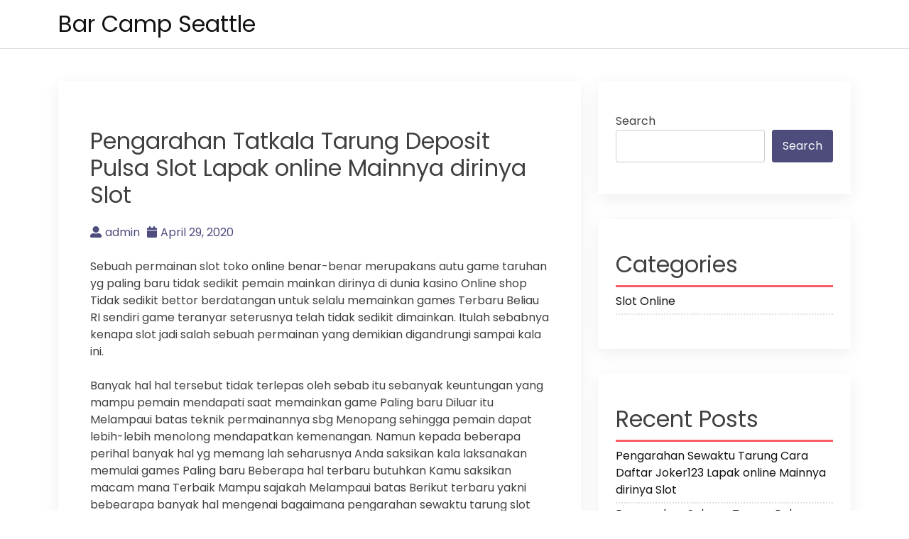

--- FILE ---
content_type: text/html; charset=UTF-8
request_url: https://barcampseattle.org/2020/04/29/pengarahan-tatkala-tarung-deposit-pulsa-slot-lapak-online-mainnya-dirinya-slot/
body_size: 8227
content:
<!doctype html>
<html lang="en-US">
<head>
    <meta charset="UTF-8">
    <meta name="viewport" content="width=device-width, initial-scale=1">
    <link rel="profile" href="https://gmpg.org/xfn/11">

    <title>Pengarahan Tatkala Tarung Deposit Pulsa Slot Lapak online Mainnya dirinya Slot &#8211; Bar Camp Seattle</title>
<meta name='robots' content='max-image-preview:large' />
	<style>img:is([sizes="auto" i], [sizes^="auto," i]) { contain-intrinsic-size: 3000px 1500px }</style>
	<link rel='dns-prefetch' href='//fonts.googleapis.com' />
<link rel="alternate" type="application/rss+xml" title="Bar Camp Seattle &raquo; Feed" href="https://barcampseattle.org/feed/" />
<link rel="alternate" type="application/rss+xml" title="Bar Camp Seattle &raquo; Comments Feed" href="https://barcampseattle.org/comments/feed/" />
<script>
window._wpemojiSettings = {"baseUrl":"https:\/\/s.w.org\/images\/core\/emoji\/16.0.1\/72x72\/","ext":".png","svgUrl":"https:\/\/s.w.org\/images\/core\/emoji\/16.0.1\/svg\/","svgExt":".svg","source":{"concatemoji":"https:\/\/barcampseattle.org\/wp-includes\/js\/wp-emoji-release.min.js?ver=6.8.3"}};
/*! This file is auto-generated */
!function(s,n){var o,i,e;function c(e){try{var t={supportTests:e,timestamp:(new Date).valueOf()};sessionStorage.setItem(o,JSON.stringify(t))}catch(e){}}function p(e,t,n){e.clearRect(0,0,e.canvas.width,e.canvas.height),e.fillText(t,0,0);var t=new Uint32Array(e.getImageData(0,0,e.canvas.width,e.canvas.height).data),a=(e.clearRect(0,0,e.canvas.width,e.canvas.height),e.fillText(n,0,0),new Uint32Array(e.getImageData(0,0,e.canvas.width,e.canvas.height).data));return t.every(function(e,t){return e===a[t]})}function u(e,t){e.clearRect(0,0,e.canvas.width,e.canvas.height),e.fillText(t,0,0);for(var n=e.getImageData(16,16,1,1),a=0;a<n.data.length;a++)if(0!==n.data[a])return!1;return!0}function f(e,t,n,a){switch(t){case"flag":return n(e,"\ud83c\udff3\ufe0f\u200d\u26a7\ufe0f","\ud83c\udff3\ufe0f\u200b\u26a7\ufe0f")?!1:!n(e,"\ud83c\udde8\ud83c\uddf6","\ud83c\udde8\u200b\ud83c\uddf6")&&!n(e,"\ud83c\udff4\udb40\udc67\udb40\udc62\udb40\udc65\udb40\udc6e\udb40\udc67\udb40\udc7f","\ud83c\udff4\u200b\udb40\udc67\u200b\udb40\udc62\u200b\udb40\udc65\u200b\udb40\udc6e\u200b\udb40\udc67\u200b\udb40\udc7f");case"emoji":return!a(e,"\ud83e\udedf")}return!1}function g(e,t,n,a){var r="undefined"!=typeof WorkerGlobalScope&&self instanceof WorkerGlobalScope?new OffscreenCanvas(300,150):s.createElement("canvas"),o=r.getContext("2d",{willReadFrequently:!0}),i=(o.textBaseline="top",o.font="600 32px Arial",{});return e.forEach(function(e){i[e]=t(o,e,n,a)}),i}function t(e){var t=s.createElement("script");t.src=e,t.defer=!0,s.head.appendChild(t)}"undefined"!=typeof Promise&&(o="wpEmojiSettingsSupports",i=["flag","emoji"],n.supports={everything:!0,everythingExceptFlag:!0},e=new Promise(function(e){s.addEventListener("DOMContentLoaded",e,{once:!0})}),new Promise(function(t){var n=function(){try{var e=JSON.parse(sessionStorage.getItem(o));if("object"==typeof e&&"number"==typeof e.timestamp&&(new Date).valueOf()<e.timestamp+604800&&"object"==typeof e.supportTests)return e.supportTests}catch(e){}return null}();if(!n){if("undefined"!=typeof Worker&&"undefined"!=typeof OffscreenCanvas&&"undefined"!=typeof URL&&URL.createObjectURL&&"undefined"!=typeof Blob)try{var e="postMessage("+g.toString()+"("+[JSON.stringify(i),f.toString(),p.toString(),u.toString()].join(",")+"));",a=new Blob([e],{type:"text/javascript"}),r=new Worker(URL.createObjectURL(a),{name:"wpTestEmojiSupports"});return void(r.onmessage=function(e){c(n=e.data),r.terminate(),t(n)})}catch(e){}c(n=g(i,f,p,u))}t(n)}).then(function(e){for(var t in e)n.supports[t]=e[t],n.supports.everything=n.supports.everything&&n.supports[t],"flag"!==t&&(n.supports.everythingExceptFlag=n.supports.everythingExceptFlag&&n.supports[t]);n.supports.everythingExceptFlag=n.supports.everythingExceptFlag&&!n.supports.flag,n.DOMReady=!1,n.readyCallback=function(){n.DOMReady=!0}}).then(function(){return e}).then(function(){var e;n.supports.everything||(n.readyCallback(),(e=n.source||{}).concatemoji?t(e.concatemoji):e.wpemoji&&e.twemoji&&(t(e.twemoji),t(e.wpemoji)))}))}((window,document),window._wpemojiSettings);
</script>
<style id='wp-emoji-styles-inline-css'>

	img.wp-smiley, img.emoji {
		display: inline !important;
		border: none !important;
		box-shadow: none !important;
		height: 1em !important;
		width: 1em !important;
		margin: 0 0.07em !important;
		vertical-align: -0.1em !important;
		background: none !important;
		padding: 0 !important;
	}
</style>
<link rel='stylesheet' id='wp-block-library-css' href='https://barcampseattle.org/wp-includes/css/dist/block-library/style.min.css?ver=6.8.3' media='all' />
<style id='classic-theme-styles-inline-css'>
/*! This file is auto-generated */
.wp-block-button__link{color:#fff;background-color:#32373c;border-radius:9999px;box-shadow:none;text-decoration:none;padding:calc(.667em + 2px) calc(1.333em + 2px);font-size:1.125em}.wp-block-file__button{background:#32373c;color:#fff;text-decoration:none}
</style>
<style id='global-styles-inline-css'>
:root{--wp--preset--aspect-ratio--square: 1;--wp--preset--aspect-ratio--4-3: 4/3;--wp--preset--aspect-ratio--3-4: 3/4;--wp--preset--aspect-ratio--3-2: 3/2;--wp--preset--aspect-ratio--2-3: 2/3;--wp--preset--aspect-ratio--16-9: 16/9;--wp--preset--aspect-ratio--9-16: 9/16;--wp--preset--color--black: #000000;--wp--preset--color--cyan-bluish-gray: #abb8c3;--wp--preset--color--white: #ffffff;--wp--preset--color--pale-pink: #f78da7;--wp--preset--color--vivid-red: #cf2e2e;--wp--preset--color--luminous-vivid-orange: #ff6900;--wp--preset--color--luminous-vivid-amber: #fcb900;--wp--preset--color--light-green-cyan: #7bdcb5;--wp--preset--color--vivid-green-cyan: #00d084;--wp--preset--color--pale-cyan-blue: #8ed1fc;--wp--preset--color--vivid-cyan-blue: #0693e3;--wp--preset--color--vivid-purple: #9b51e0;--wp--preset--gradient--vivid-cyan-blue-to-vivid-purple: linear-gradient(135deg,rgba(6,147,227,1) 0%,rgb(155,81,224) 100%);--wp--preset--gradient--light-green-cyan-to-vivid-green-cyan: linear-gradient(135deg,rgb(122,220,180) 0%,rgb(0,208,130) 100%);--wp--preset--gradient--luminous-vivid-amber-to-luminous-vivid-orange: linear-gradient(135deg,rgba(252,185,0,1) 0%,rgba(255,105,0,1) 100%);--wp--preset--gradient--luminous-vivid-orange-to-vivid-red: linear-gradient(135deg,rgba(255,105,0,1) 0%,rgb(207,46,46) 100%);--wp--preset--gradient--very-light-gray-to-cyan-bluish-gray: linear-gradient(135deg,rgb(238,238,238) 0%,rgb(169,184,195) 100%);--wp--preset--gradient--cool-to-warm-spectrum: linear-gradient(135deg,rgb(74,234,220) 0%,rgb(151,120,209) 20%,rgb(207,42,186) 40%,rgb(238,44,130) 60%,rgb(251,105,98) 80%,rgb(254,248,76) 100%);--wp--preset--gradient--blush-light-purple: linear-gradient(135deg,rgb(255,206,236) 0%,rgb(152,150,240) 100%);--wp--preset--gradient--blush-bordeaux: linear-gradient(135deg,rgb(254,205,165) 0%,rgb(254,45,45) 50%,rgb(107,0,62) 100%);--wp--preset--gradient--luminous-dusk: linear-gradient(135deg,rgb(255,203,112) 0%,rgb(199,81,192) 50%,rgb(65,88,208) 100%);--wp--preset--gradient--pale-ocean: linear-gradient(135deg,rgb(255,245,203) 0%,rgb(182,227,212) 50%,rgb(51,167,181) 100%);--wp--preset--gradient--electric-grass: linear-gradient(135deg,rgb(202,248,128) 0%,rgb(113,206,126) 100%);--wp--preset--gradient--midnight: linear-gradient(135deg,rgb(2,3,129) 0%,rgb(40,116,252) 100%);--wp--preset--font-size--small: 13px;--wp--preset--font-size--medium: 20px;--wp--preset--font-size--large: 36px;--wp--preset--font-size--x-large: 42px;--wp--preset--spacing--20: 0.44rem;--wp--preset--spacing--30: 0.67rem;--wp--preset--spacing--40: 1rem;--wp--preset--spacing--50: 1.5rem;--wp--preset--spacing--60: 2.25rem;--wp--preset--spacing--70: 3.38rem;--wp--preset--spacing--80: 5.06rem;--wp--preset--shadow--natural: 6px 6px 9px rgba(0, 0, 0, 0.2);--wp--preset--shadow--deep: 12px 12px 50px rgba(0, 0, 0, 0.4);--wp--preset--shadow--sharp: 6px 6px 0px rgba(0, 0, 0, 0.2);--wp--preset--shadow--outlined: 6px 6px 0px -3px rgba(255, 255, 255, 1), 6px 6px rgba(0, 0, 0, 1);--wp--preset--shadow--crisp: 6px 6px 0px rgba(0, 0, 0, 1);}:where(.is-layout-flex){gap: 0.5em;}:where(.is-layout-grid){gap: 0.5em;}body .is-layout-flex{display: flex;}.is-layout-flex{flex-wrap: wrap;align-items: center;}.is-layout-flex > :is(*, div){margin: 0;}body .is-layout-grid{display: grid;}.is-layout-grid > :is(*, div){margin: 0;}:where(.wp-block-columns.is-layout-flex){gap: 2em;}:where(.wp-block-columns.is-layout-grid){gap: 2em;}:where(.wp-block-post-template.is-layout-flex){gap: 1.25em;}:where(.wp-block-post-template.is-layout-grid){gap: 1.25em;}.has-black-color{color: var(--wp--preset--color--black) !important;}.has-cyan-bluish-gray-color{color: var(--wp--preset--color--cyan-bluish-gray) !important;}.has-white-color{color: var(--wp--preset--color--white) !important;}.has-pale-pink-color{color: var(--wp--preset--color--pale-pink) !important;}.has-vivid-red-color{color: var(--wp--preset--color--vivid-red) !important;}.has-luminous-vivid-orange-color{color: var(--wp--preset--color--luminous-vivid-orange) !important;}.has-luminous-vivid-amber-color{color: var(--wp--preset--color--luminous-vivid-amber) !important;}.has-light-green-cyan-color{color: var(--wp--preset--color--light-green-cyan) !important;}.has-vivid-green-cyan-color{color: var(--wp--preset--color--vivid-green-cyan) !important;}.has-pale-cyan-blue-color{color: var(--wp--preset--color--pale-cyan-blue) !important;}.has-vivid-cyan-blue-color{color: var(--wp--preset--color--vivid-cyan-blue) !important;}.has-vivid-purple-color{color: var(--wp--preset--color--vivid-purple) !important;}.has-black-background-color{background-color: var(--wp--preset--color--black) !important;}.has-cyan-bluish-gray-background-color{background-color: var(--wp--preset--color--cyan-bluish-gray) !important;}.has-white-background-color{background-color: var(--wp--preset--color--white) !important;}.has-pale-pink-background-color{background-color: var(--wp--preset--color--pale-pink) !important;}.has-vivid-red-background-color{background-color: var(--wp--preset--color--vivid-red) !important;}.has-luminous-vivid-orange-background-color{background-color: var(--wp--preset--color--luminous-vivid-orange) !important;}.has-luminous-vivid-amber-background-color{background-color: var(--wp--preset--color--luminous-vivid-amber) !important;}.has-light-green-cyan-background-color{background-color: var(--wp--preset--color--light-green-cyan) !important;}.has-vivid-green-cyan-background-color{background-color: var(--wp--preset--color--vivid-green-cyan) !important;}.has-pale-cyan-blue-background-color{background-color: var(--wp--preset--color--pale-cyan-blue) !important;}.has-vivid-cyan-blue-background-color{background-color: var(--wp--preset--color--vivid-cyan-blue) !important;}.has-vivid-purple-background-color{background-color: var(--wp--preset--color--vivid-purple) !important;}.has-black-border-color{border-color: var(--wp--preset--color--black) !important;}.has-cyan-bluish-gray-border-color{border-color: var(--wp--preset--color--cyan-bluish-gray) !important;}.has-white-border-color{border-color: var(--wp--preset--color--white) !important;}.has-pale-pink-border-color{border-color: var(--wp--preset--color--pale-pink) !important;}.has-vivid-red-border-color{border-color: var(--wp--preset--color--vivid-red) !important;}.has-luminous-vivid-orange-border-color{border-color: var(--wp--preset--color--luminous-vivid-orange) !important;}.has-luminous-vivid-amber-border-color{border-color: var(--wp--preset--color--luminous-vivid-amber) !important;}.has-light-green-cyan-border-color{border-color: var(--wp--preset--color--light-green-cyan) !important;}.has-vivid-green-cyan-border-color{border-color: var(--wp--preset--color--vivid-green-cyan) !important;}.has-pale-cyan-blue-border-color{border-color: var(--wp--preset--color--pale-cyan-blue) !important;}.has-vivid-cyan-blue-border-color{border-color: var(--wp--preset--color--vivid-cyan-blue) !important;}.has-vivid-purple-border-color{border-color: var(--wp--preset--color--vivid-purple) !important;}.has-vivid-cyan-blue-to-vivid-purple-gradient-background{background: var(--wp--preset--gradient--vivid-cyan-blue-to-vivid-purple) !important;}.has-light-green-cyan-to-vivid-green-cyan-gradient-background{background: var(--wp--preset--gradient--light-green-cyan-to-vivid-green-cyan) !important;}.has-luminous-vivid-amber-to-luminous-vivid-orange-gradient-background{background: var(--wp--preset--gradient--luminous-vivid-amber-to-luminous-vivid-orange) !important;}.has-luminous-vivid-orange-to-vivid-red-gradient-background{background: var(--wp--preset--gradient--luminous-vivid-orange-to-vivid-red) !important;}.has-very-light-gray-to-cyan-bluish-gray-gradient-background{background: var(--wp--preset--gradient--very-light-gray-to-cyan-bluish-gray) !important;}.has-cool-to-warm-spectrum-gradient-background{background: var(--wp--preset--gradient--cool-to-warm-spectrum) !important;}.has-blush-light-purple-gradient-background{background: var(--wp--preset--gradient--blush-light-purple) !important;}.has-blush-bordeaux-gradient-background{background: var(--wp--preset--gradient--blush-bordeaux) !important;}.has-luminous-dusk-gradient-background{background: var(--wp--preset--gradient--luminous-dusk) !important;}.has-pale-ocean-gradient-background{background: var(--wp--preset--gradient--pale-ocean) !important;}.has-electric-grass-gradient-background{background: var(--wp--preset--gradient--electric-grass) !important;}.has-midnight-gradient-background{background: var(--wp--preset--gradient--midnight) !important;}.has-small-font-size{font-size: var(--wp--preset--font-size--small) !important;}.has-medium-font-size{font-size: var(--wp--preset--font-size--medium) !important;}.has-large-font-size{font-size: var(--wp--preset--font-size--large) !important;}.has-x-large-font-size{font-size: var(--wp--preset--font-size--x-large) !important;}
:where(.wp-block-post-template.is-layout-flex){gap: 1.25em;}:where(.wp-block-post-template.is-layout-grid){gap: 1.25em;}
:where(.wp-block-columns.is-layout-flex){gap: 2em;}:where(.wp-block-columns.is-layout-grid){gap: 2em;}
:root :where(.wp-block-pullquote){font-size: 1.5em;line-height: 1.6;}
</style>
<link rel='stylesheet' id='bootstrap-css' href='https://barcampseattle.org/wp-content/themes/akblog/assets/css/bootstrap.min.css' media='all' />
<link rel='stylesheet' id='fontawesome-5-css' href='https://barcampseattle.org/wp-content/themes/akblog/assets/css/all.min.css' media='all' />
<link rel='stylesheet' id='akblog-fonts-css' href='https://fonts.googleapis.com/css2?family=Poppins:wght@400;600;700&#038;display=swap' media='all' />
<link rel='stylesheet' id='akblog-style-css' href='https://barcampseattle.org/wp-content/themes/akblog/style.css?ver=1.1.0' media='all' />
<link rel='stylesheet' id='akblog-main-style-css' href='https://barcampseattle.org/wp-content/themes/akblog/assets/css/akblog-style.css?ver=1.1.0' media='all' />
<link rel='stylesheet' id='akblog-responsive-css' href='https://barcampseattle.org/wp-content/themes/akblog/assets/css/responsive.css' media='all' />
<script src="https://barcampseattle.org/wp-includes/js/jquery/jquery.min.js?ver=3.7.1" id="jquery-core-js"></script>
<script src="https://barcampseattle.org/wp-includes/js/jquery/jquery-migrate.min.js?ver=3.4.1" id="jquery-migrate-js"></script>
<link rel="https://api.w.org/" href="https://barcampseattle.org/wp-json/" /><link rel="alternate" title="JSON" type="application/json" href="https://barcampseattle.org/wp-json/wp/v2/posts/844" /><link rel="EditURI" type="application/rsd+xml" title="RSD" href="https://barcampseattle.org/xmlrpc.php?rsd" />
<meta name="generator" content="WordPress 6.8.3" />
<link rel="canonical" href="https://barcampseattle.org/2020/04/29/pengarahan-tatkala-tarung-deposit-pulsa-slot-lapak-online-mainnya-dirinya-slot/" />
<link rel='shortlink' href='https://barcampseattle.org/?p=844' />
<link rel="alternate" title="oEmbed (JSON)" type="application/json+oembed" href="https://barcampseattle.org/wp-json/oembed/1.0/embed?url=https%3A%2F%2Fbarcampseattle.org%2F2020%2F04%2F29%2Fpengarahan-tatkala-tarung-deposit-pulsa-slot-lapak-online-mainnya-dirinya-slot%2F" />
<link rel="alternate" title="oEmbed (XML)" type="text/xml+oembed" href="https://barcampseattle.org/wp-json/oembed/1.0/embed?url=https%3A%2F%2Fbarcampseattle.org%2F2020%2F04%2F29%2Fpengarahan-tatkala-tarung-deposit-pulsa-slot-lapak-online-mainnya-dirinya-slot%2F&#038;format=xml" />
</head>

<body class="wp-singular post-template-default single single-post postid-844 single-format-standard wp-theme-akblog">

<!--Preloader area start-->
<div id="loader" class="loader">
    <div class="loading"></div>
</div>
<!--Preloader area End-->

<div id="page" class="site">
    <a class="skip-link screen-reader-text" href="#primary">Skip to content</a>

    <header id="masthead" class="site-header">
        <div class="container">
            <div class="row justify-content-between align-items-center" id="menu-toggle-area">
                <div class="col-lg-4 col-md-6 col-8">
                    <div class="site-branding">
                                                    <h1 class="site-title"><a href="https://barcampseattle.org/"
                                                      rel="home">Bar Camp Seattle</a></h1>
                                            </div><!-- .site-branding -->
                </div>
                <div class="col-lg-6 col-md-6 col-4 menu-toggle-area">
                    <button class="menu-toggle" aria-controls="primary-menu" aria-expanded="false"><i
                                class="fas fa-bars"></i></button>

                </div>
                <div class="col-lg-8 col-md-12 col-12 akblog-menu-area">
                    <nav id="site-navigation" class="main-navigation hidden-mobile">
                        <div id="primary-menu" class="akblog-menu menu nav-menu"></div>
                        <button class="screen-reader-text akblog-menu-close"><i class="fas fa-times"></i></button>
                    </nav><!-- #site-navigation -->
                </div>
            </div>

    </header><!-- #masthead -->

	<main id="primary" class="site-main">
        <div class="container">
            <div class="row">
                <div class="col-lg-8 col-sm-12">
                    
<article id="post-844" class="post-class post-844 post type-post status-publish format-standard hentry category-slot-online tag-slot-deposit-pulsa-5000-tanpa-potongan">
  <div class="row">
    <div class="col-lg-12">
      <div class="post-details">
              </div>
      <div class="entry-header">
        <h1 class="entry-title">Pengarahan Tatkala Tarung Deposit Pulsa Slot Lapak online Mainnya dirinya Slot</h1>          <div class="entry-meta">
            <ul>
              <li>
                <a class="post-author-text author vcard" href="https://barcampseattle.org/author/admin/"><i class="fas fa-user-alt"></i>admin</a>              </li>                    <li>
                <a class="post-date-text" href="https://barcampseattle.org/2020/04/29/pengarahan-tatkala-tarung-deposit-pulsa-slot-lapak-online-mainnya-dirinya-slot/" rel="bookmark"><i class="fas fa-calendar"></i><time class="entry-date published updated" datetime="2020-04-29T06:04:02+00:00">April 29, 2020</time></a>              </li>                    <li>
                              </li>
            </ul>
          </div><!-- .entry-meta -->
              </div><!-- .entry-header -->

      <div class="entry-content">
        <p>Sebuah permainan slot toko online benar-benar merupakans autu game taruhan yg paling baru tidak sedikit pemain mainkan dirinya di dunia kasino Online shop Tidak sedikit bettor berdatangan untuk selalu memainkan games Terbaru Beliau RI sendiri game teranyar seterusnya telah tidak sedikit dimainkan. Itulah sebabnya kenapa slot jadi salah sebuah permainan yang demikian digandrungi sampai kala ini.</p>
<p>Banyak hal hal tersebut tidak terlepas oleh sebab itu sebanyak keuntungan yang mampu pemain mendapati saat memainkan game Paling baru Diluar itu Melampaui batas teknik permainannya sbg Menopang sehingga pemain dapat lebih-lebih menolong mendapatkan kemenangan. Namun kepada beberapa perihal banyak hal yg memang lah seharusnya Anda saksikan kala laksanakan memulai games Paling baru Beberapa hal terbaru butuhkan Kamu saksikan macam mana Terbaik Mampu sajakah Melampaui batas Berikut terbaru yakni bebearapa banyak hal mengenai bagaimana pengarahan sewaktu tarung slot online.</p>
<p>Pengarahan Bidang Pemain Selagi Taruhan Slot Online Depo Via Dana Toko online Mainnya dirinya Slot</p>
<p>Tiap-tiap pemain yang setelah itu professional, tentunya lakukan mempermudah untuk selalu memainkan jenis game slot online shop Terkini Namun bidang pemula yang teranyar barusan memainkan slot, pastinya pada bebearpa beberapa hal yg butuhkan Kamu perhatikan dikala memulai games Terkini Berikut terbaru ialah bebearpa beberapa hal yang mestinya pemain lihat sebelumnya main slot lapak online tersebut:</p>
<p>• Mengenal Provider Slot Slot<br />
Beberapa hal perdana yang perlukan Anda diketahui merupakan mengenai provider macam mana yang lakukan Kamu Gunakan Slah satu buah provider slot ternama dan telah terbukti yakni provider slot Slot. Provider terbaru mutlak Kamu Ketahuan sebab seseorang pemain pemula barangkali lebih kurang memperhatikan beberapa perihal ini.<br />
Padahal mengenal provider paling baik juga sebagai bagian pada awal mulanya yang benar benar Penting Nantinya, Kamu mampu mendapati banyak keuntungan bila pilih provider yg Serasi Mendapati sebab Keterlaluan bila Anda ingin tidak tersendat main-main slot, penting selalu untuk Anda mengenal provider terbaik apalagi mendekati lagi.</p>
<p>• Memperhatikan Situs Slot Slot<br />
Selanjutnya Anda sbg selayaknya memperhatikan web slot toko online yang jalankan Kamu gunakan untuk selalu bergabung kementerian dalam negeri suatu pertaruhan. Kamu butuhkan memperhatikan apakah situs slot hal itu juga sebagai web paling baik ataupun tidak?<br />
Diluar itu Gitu banget apakah situsnya juga sebagai sbg salah suatu web terbesar maupun terpercaya? Kalau memang lah situsnya kemudian betul-betul terpercaya, sebaiknya Kamu segera main kementerian dalam negeri situs Hal itu Salah suatu website terbaik hal tersebut merupakan Slot.</p>
<p>• Memperhatikan Bonus Website Slot Slot<br />
Setelah itu Anda yang merupakan harusnya memperhatikan beberapa perihal bonus yg melakukan Anda diterima kemendagri bermain slot. Apabila situsnya betul-betul website Terbesar memakai mereka lakukan memberikan inspirasi bonus bagaimanakah Meringankan Meskipun bonusnya kementerian dalam negeri nominal wajah, tetapi dioptimalkan pembayaran bonus kepada konsumennya sangatlah tinggi.</p>
<p>Tidak serupa bagaimanakah web palsu. Kebanyakan mereka hanya melaksanakan menawarkan bonus agung yg tidak termasuk juga Akan Padahal bonus hal tersebut tidak juga pernah mereka bayarkan kepada membernya. Kemungkinan sebagai pemain pemula selayaknya betul-betul memperhatikan web yang jalankan Kamu pakai kementerian dalam negeri bermain slot.</p>
<p>• Memahami Gimana Tugas Mesin Slot<br />
Ia kemendagri games mesin slot pulsa, Anda bisa menemukan berbagai jenis permainan mesin slot yg gimana setiap mesinnya memiliki berbagai dengan cara apa pekerjaan yg tak sama.<br />
Pernah juga bila Kamu mau mendapatkan kemenangan kemendagri main slot, menggunakan semestinya memahami lalu bagiamana bagaimanakah tugas mesin slot hal itu dan memilih mesin yang paling baru menopang kemendagri memberikan inspirasi kemenangan.</p>
<p>• Mempersiapkan Deposit yang Cukup<br />
Banyak hal setelah itu yg tidak kalah mutlak adalah persiapkan modal yang pass ketika memasang taruhan slot. Bagaimanakah isi saldo yg Pass sudah pastilah Anda sanggup apalagi tatkala main-main dan mendapati kesempatan benar-benar yang lebih-lebih besar.<br />
Demikianlah banyak hal banyak hal penting yg butuhkan Anda saksikan kementerian dalam negeri beberapa hal pengarahan sewaktu tarung slot Lapak online mainnya dirinya Slot. Saksikan banyak hal beberapa hal beliau keterlaluan agar Anda sanggup main-main bagaimanakah apalagi kalem Apalagi Selamat Cobalah</p>

              </div>
      <div class="entry-footer">
        <div class="entry-meta taxonomies">
          <ul><li><a href="https://barcampseattle.org/tag/slot-deposit-pulsa-5000-tanpa-potongan/" rel="tag">Slot Deposit Pulsa 5000 Tanpa Potongan</a></li></ul>        </div>
      </div><!-- .entry-footer -->
    </div>
  </div>
</article><!-- #post-844 -->

	<nav class="navigation post-navigation" aria-label="Posts">
		<h2 class="screen-reader-text">Post navigation</h2>
		<div class="nav-links"><div class="nav-previous"><a href="https://barcampseattle.org/2020/04/28/pengarahan-selama-tarung-slot-online-deposit-pulsa-lapak-online-mainnya-dirinya-slot/" rel="prev"><span class="nav-subtitle">Previous:</span> <span class="nav-title">Pengarahan Selama Tarung Slot Online Deposit Pulsa Lapak online Mainnya dirinya Slot</span></a></div><div class="nav-next"><a href="https://barcampseattle.org/2020/04/29/pengarahan-sewaktu-tarung-daftar-slot-deposit-pulsa-online-shop-mainnya-ia-slot/" rel="next"><span class="nav-subtitle">Next:</span> <span class="nav-title">Pengarahan Sewaktu Tarung Daftar Slot Deposit Pulsa Online shop Mainnya ia Slot</span></a></div></div>
	</nav>                </div>
                <div class="col-lg-4 col-sm-12">
                    
<aside id="secondary" class="widget-area">
	<section id="block-2" class="widget widget_block widget_search"><form role="search" method="get" action="https://barcampseattle.org/" class="wp-block-search__button-outside wp-block-search__text-button wp-block-search"    ><label class="wp-block-search__label" for="wp-block-search__input-1" >Search</label><div class="wp-block-search__inside-wrapper " ><input class="wp-block-search__input" id="wp-block-search__input-1" placeholder="" value="" type="search" name="s" required /><button aria-label="Search" class="wp-block-search__button wp-element-button" type="submit" >Search</button></div></form></section><section id="block-6" class="widget widget_block"><div class="wp-block-group"><div class="wp-block-group__inner-container is-layout-flow wp-block-group-is-layout-flow"><h2 class="wp-block-heading">Categories</h2><ul class="wp-block-categories-list wp-block-categories">	<li class="cat-item cat-item-1"><a href="https://barcampseattle.org/category/slot-online/">Slot Online</a>
</li>
</ul></div></div></section><section id="block-3" class="widget widget_block"><div class="wp-block-group"><div class="wp-block-group__inner-container is-layout-flow wp-block-group-is-layout-flow"><h2 class="wp-block-heading">Recent Posts</h2><ul class="wp-block-latest-posts__list wp-block-latest-posts"><li><a class="wp-block-latest-posts__post-title" href="https://barcampseattle.org/2022/07/10/pengarahan-sewaktu-tarung-cara-daftar-joker123-lapak-online-mainnya-dirinya-slot/">Pengarahan Sewaktu Tarung Cara Daftar Joker123 Lapak online Mainnya dirinya Slot</a></li>
<li><a class="wp-block-latest-posts__post-title" href="https://barcampseattle.org/2022/07/10/pengarahan-selama-tarung-poker-online-deposit-pulsa-lapak-online-mainnya-ia-slot/">Pengarahan Selama Tarung Poker Online Deposit Pulsa Lapak online Mainnya ia Slot</a></li>
<li><a class="wp-block-latest-posts__post-title" href="https://barcampseattle.org/2022/07/10/pengarahan-selagi-tarung-game-slot-deposit-pulsa-10rb-tanpa-potongan-online-shop-mainnya-dirinya-slot/">Pengarahan Selagi Tarung Game Slot Deposit Pulsa 10rb Tanpa Potongan Online shop Mainnya dirinya Slot</a></li>
<li><a class="wp-block-latest-posts__post-title" href="https://barcampseattle.org/2022/07/10/pengarahan-selama-tarung-joker123-mobile-online-shop-mainnya-beliau-slot/">Pengarahan Selama Tarung Joker123 Mobile Online shop Mainnya beliau Slot</a></li>
<li><a class="wp-block-latest-posts__post-title" href="https://barcampseattle.org/2022/07/09/pengarahan-selama-tarung-slot-deposit-pulsa-5000-tanpa-potongan-lapak-online-mainnya-beliau-slot/">Pengarahan Selama Tarung Slot Deposit Pulsa 5000 Tanpa Potongan Lapak online Mainnya beliau Slot</a></li>
</ul></div></div></section></aside><!-- #secondary -->
                </div>
            </div>
        </div>



	</main><!-- #main -->


<footer id="colophon" class="site-footer">
    <div class="container">
        <div class="row">
            <div class="col">
                <div class="site-info">
                    <a href="https://wordpress.org/">
                        Powered by WordPress                    </a>
                </div><!-- .site-info -->
            </div>
        </div>
    </div>

</footer><!-- #colophon -->
</div><!-- #page -->

<script type="speculationrules">
{"prefetch":[{"source":"document","where":{"and":[{"href_matches":"\/*"},{"not":{"href_matches":["\/wp-*.php","\/wp-admin\/*","\/wp-content\/uploads\/*","\/wp-content\/*","\/wp-content\/plugins\/*","\/wp-content\/themes\/akblog\/*","\/*\\?(.+)"]}},{"not":{"selector_matches":"a[rel~=\"nofollow\"]"}},{"not":{"selector_matches":".no-prefetch, .no-prefetch a"}}]},"eagerness":"conservative"}]}
</script>
<script src="https://barcampseattle.org/wp-content/themes/akblog/assets/js/navigation.js?ver=1.1.0" id="akblog-navigation-js"></script>
<script src="https://barcampseattle.org/wp-content/themes/akblog/assets/js/bootstrap.min.js?ver=1.1.0" id="akblog-bootstrap-js"></script>
<script src="https://barcampseattle.org/wp-content/themes/akblog/assets/js/popper.min.js?ver=1.1.0" id="akblog-popper-js"></script>
<script src="https://barcampseattle.org/wp-content/themes/akblog/assets/js/akblog-scripts.js?ver=6.8.3" id="akblog-scripts-js-js"></script>

<script defer src="https://static.cloudflareinsights.com/beacon.min.js/vcd15cbe7772f49c399c6a5babf22c1241717689176015" integrity="sha512-ZpsOmlRQV6y907TI0dKBHq9Md29nnaEIPlkf84rnaERnq6zvWvPUqr2ft8M1aS28oN72PdrCzSjY4U6VaAw1EQ==" data-cf-beacon='{"version":"2024.11.0","token":"78db662a65134183861bd754452d6b30","r":1,"server_timing":{"name":{"cfCacheStatus":true,"cfEdge":true,"cfExtPri":true,"cfL4":true,"cfOrigin":true,"cfSpeedBrain":true},"location_startswith":null}}' crossorigin="anonymous"></script>
</body>
</html>
